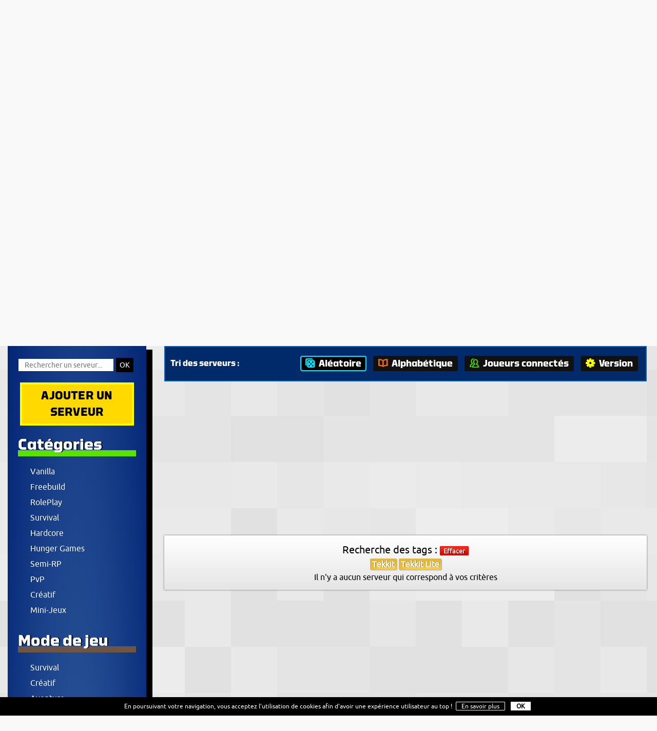

--- FILE ---
content_type: text/html; charset=UTF-8
request_url: https://www.serveur-minecraft.eu/recherche-serveur-minecraft-102-o1-t31.html
body_size: 6612
content:
<!DOCTYPE html>
<html lang="fr">
<head>
  <meta charset="UTF-8" /><title>Serveur Minecraft : 
Recherche des serveurs Minecraft Tekkit, Tekkit Lite</title>
<meta name="keywords" content="minecraft, serveur minecraft, liste serveur minecraft, classement de serveurs minecraft, référecement de serveur minecraft, aide serveur minecraft" />
<meta name="description" content="Serveur Minecraft c'est le seul moteur de recherche pour les serveurs Minecraft qui ne compte que les serveurs Minecraft actifs et vérifiés il y a moins de 10 minutes." />

<link rel="stylesheet" href="css/style.css" />
<!--[if IE 6]><link rel="stylesheet" type="text/css" href="css/ie6.css" /><![endif]-->
<link rel="shortcut icon" type="image/x-icon" href="favicon.ico" />
<meta name="viewport" content="width=device-width" />
<script src="js/jquery.min.js"></script>
<script src="js/lightbox/jquery.lightbox.min.js"></script>
<link rel="stylesheet" type="text/css" href="js/lightbox/themes/evolution-dark/jquery.lightbox.css" />

</head>

<body>
<!--[if IE 6]>
<div class="ie6">
Vous utilisez actuellement Internet Explorer 6, un navigateur internet datant de 2001 !<br />
Notre site, développé en 2013 ne peut être compatible et être affiché correctement sur un navigateur aussi vieux que le votre :-(<br /><br />
Afin d'accéder à notre site internet et améliorer votre expérience internet, nous vous conseillons de télécharger un navigateur plus moderne et plus récent, tel que Internet Explorer 10, Google Chrome ou Mozilla Firefox.

</div>
<![endif]--><div id="header" class="width">
  <div class="header-content">
  <h1><a href="./" class="logo">Serveur Minecraft</a></h1>
  <h2>La seule liste de serveurs Minecraft actifs testés il y a moins de 10 min !</h2>
</div>
</div>


    <div class="intro">
      <h3><b>Le seul moteur de recherche de <strong>serveurs Minecraft <u>actifs</u></strong> en ce moment même (Ping < 10 min) !</b>
        <h4>Sur <b>15 784</b> serveurs inscrits, <b class="vert">108</b> <span style="color:#84C645">sont actuellement en ligne</span>.</h4>
        <br> Ici on répertorie les serveurs Minecraft par critères, pas de classement, pas de votes : les serveurs Minecraft affichés en page d'accueil sont tirés de manière aléatoire :-)</h3>

      <div style="text-align:center;">
      <script async src="//pagead2.googlesyndication.com/pagead/js/adsbygoogle.js"></script>
      <!-- serveur-minecraft.eu liens -->
      <ins class="adsbygoogle"
           style="display:block"
           data-ad-client="ca-pub-3867014474549093"
           data-ad-slot="3230434319"
           data-ad-format="link"></ins>
      <script>
      (adsbygoogle = window.adsbygoogle || []).push({});
      </script>
    </div>
    
  <!--     <p class="note"><u>Nouveau :</u> Vous pouvez dès à présent mettre votre serveur en avant dans notre classement, plus d'infos sur notre <a href="actualite.html">page d'actu</a>.</p> -->
      
    </div>
<div id="wrapper" class="page-index width">

  <div id="side">

  <!-- recherche -->
  <div class="recherche">
    <form action="recherche-serveur-minecraft-o1.html" method="POST">
      <input type="text" name="search" class="search" placeholder="Rechercher un serveur..." value=""  />
      <input type="submit" value="OK" class="ok" />
    </form>
  </div>

  <a href="ajouter-un-serveur-minecraft.html" class="ajouter-serveur-minecraft">Ajouter un serveur</a>

  
    <div class="filtres categories">
      <p class="titre">Catégories</p>
      <ul>
        <li><a href="recherche-serveur-minecraft-31-102-o1-t88.html">Vanilla</a></li>
        <li><a href="recherche-serveur-minecraft-31-102-o1-t1.html">Freebuild</a></li>
        <li><a href="recherche-serveur-minecraft-31-102-o1-t2.html">RolePlay</a></li>
        <li><a href="recherche-serveur-minecraft-31-102-o1-t3.html">Survival</a></li>
        <li><a href="recherche-serveur-minecraft-31-102-o1-t4.html">Hardcore</a></li>
        <li><a href="recherche-serveur-minecraft-31-102-o1-t5.html">Hunger Games</a></li>
        <li><a href="recherche-serveur-minecraft-31-102-o1-t6.html">Semi-RP</a></li>
        <li><a href="recherche-serveur-minecraft-31-102-o1-t7.html">PvP</a></li>
        <li><a href="recherche-serveur-minecraft-31-102-o1-t62.html">Créatif</a></li>
        <li><a href="recherche-serveur-minecraft-31-102-o1-t89.html">Mini-Jeux</a></li>
      </ul>
    </div>
    <div class="filtres mode">
      <p class="titre">Mode de jeu</p>
      <ul>
        <li><a href="recherche-serveur-minecraft-31-102-o1-t59.html">Survival</a></li>
        <li><a href="recherche-serveur-minecraft-31-102-o1-t60.html">Créatif</a></li>
        <li><a href="recherche-serveur-minecraft-31-102-o1-t61.html">Aventure</a></li>
        <li><a href="recherche-serveur-minecraft-31-102-o1-t79.html">Spectateur</a></li>
      </ul>
    </div>
    <div class="filtres acces">
      <p class="titre">Accès</p>
      <ul>
        <li><a href="recherche-serveur-minecraft-31-102-o1-t8.html">Whitelist</a></li>
        <li><a href="recherche-serveur-minecraft-31-102-o1-t9.html">Sans whitelist</a></li>
        <li><a href="recherche-serveur-minecraft-31-102-o1-t10.html">Inscription</a></li>
        <li><a href="recherche-serveur-minecraft-31-102-o1-t11.html">Sans inscription</a></li>
      </ul>
    </div>
    <div class="filtres launcher">
      <p class="titre">Launcher</p>
      <ul>
        <li><a href="recherche-serveur-minecraft-31-102-o1-t12.html">Sans launcher</a></li>
        <li><a href="recherche-serveur-minecraft-31-102-o1-t13.html">Launcher facultatif</a></li>
        <li><a href="recherche-serveur-minecraft-31-102-o1-t14.html">Launcher obligatoire</a></li>
      </ul>
    </div>
    <div class="filtres options">
      <p class="titre">Options</p>
      <ul>
        <li><a href="recherche-serveur-minecraft-31-102-o1-t15.html">PvP actif</a></li>
        <li><a href="recherche-serveur-minecraft-31-102-o1-t16.html">Factions</a></li>
        <li><a href="recherche-serveur-minecraft-31-102-o1-t17.html">Système économique</a></li>
        <li><a href="recherche-serveur-minecraft-31-102-o1-t18.html">Shops publiques</a></li>
        <li><a href="recherche-serveur-minecraft-31-102-o1-t19.html">Shops privés</a></li>
        <li><a href="recherche-serveur-minecraft-31-102-o1-t20.html">Objets/blocs exclusifs</a></li>
      </ul>
    </div>
    <div class="filtres protection">
      <p class="titre">Protection</p>
      <ul>
        <li><a href="recherche-serveur-minecraft-31-102-o1-t36.html">Sans protection</a></li>
        <li><a href="recherche-serveur-minecraft-31-102-o1-t37.html">Log des constructions</a></li>
        <li><a href="recherche-serveur-minecraft-31-102-o1-t38.html">Protection sur demande</a></li>
        <li><a href="recherche-serveur-minecraft-31-102-o1-t39.html">Parcelles prédéfinies</a></li>
        <li><a href="recherche-serveur-minecraft-31-102-o1-t40.html">Choix libre des zones à protéger</a></li>
        <li><a href="recherche-serveur-minecraft-31-102-o1-t41.html">Protection des coffres</a></li>
      </ul>
    </div>
    <div class="filtres online">
      <p class="titre">Mode Online</p>
      <ul>
        <li><a href="recherche-serveur-minecraft-31-102-o1-t57.html">Mode online (premium)</a></li>
        <li><a href="recherche-serveur-minecraft-31-102-o1-t58.html">Mode offline (cracké)</a></li>
      </ul>
    </div>
    <div class="filtres version">
      <p class="titre">Version</p>
      <ul>
        <li><a href="recherche-serveur-minecraft-31-102-o1-t255.html">1.18.x</a></li>
        <li><a href="recherche-serveur-minecraft-31-102-o1-t256.html">1.18.2</a></li>
        <li><a href="recherche-serveur-minecraft-31-102-o1-t257.html">1.18.1</a></li>
        <li><a href="recherche-serveur-minecraft-31-102-o1-t258.html">1.18</a></li>
        <li><a href="recherche-serveur-minecraft-31-102-o1-t259.html">1.17.1</a></li>
        <li><a href="recherche-serveur-minecraft-31-102-o1-t260.html">1.16.x</a></li>
        <li><a href="recherche-serveur-minecraft-31-102-o1-t261.html">1.16.5</a></li>
        <li><a href="recherche-serveur-minecraft-31-102-o1-t262.html">1.16.4</a></li>
        <li><a href="recherche-serveur-minecraft-31-102-o1-t263.html">1.16.3</a></li>
        <li><a href="recherche-serveur-minecraft-31-102-o1-t264.html">1.12.2</a></li>
        <li><a href="recherche-serveur-minecraft-31-102-o1-t265.html">1.11</a></li>
      </ul>
    </div>
<div id="menu-extended">    <div class="filtres payant">
      <p class="titre">Fonctionnalités payantes</p>
      <ul>
        <li><a href="recherche-serveur-minecraft-31-102-o1-t21.html">100% gratuit</a></li>
        <li><a href="recherche-serveur-minecraft-31-102-o1-t22.html">Don sans contrepartie</a></li>
        <li><a href="recherche-serveur-minecraft-31-102-o1-t109.html">Achats cosmétiques</a></li>
        <li><a href="recherche-serveur-minecraft-31-102-o1-t110.html">Achats collectifs</a></li>
        <li><a href="recherche-serveur-minecraft-31-102-o1-t23.html">Fonctionnalités payantes</a></li>
        <li><a href="recherche-serveur-minecraft-31-102-o1-t24.html">Grade "VIP" temporaire</a></li>
        <li><a href="recherche-serveur-minecraft-31-102-o1-t63.html">Grade "VIP" definitif</a></li>
        <li><a href="recherche-serveur-minecraft-31-102-o1-t25.html">Grades multiples</a></li>
        <li><a href="recherche-serveur-minecraft-31-102-o1-t26.html">Achat de monnaie</a></li>
        <li><a href="recherche-serveur-minecraft-31-102-o1-t27.html">Achat de terrains</a></li>
        <li><a href="recherche-serveur-minecraft-31-102-o1-t28.html">Achat d'items Minecraft</a></li>
        <li><a href="recherche-serveur-minecraft-31-102-o1-t29.html">Achat d'items exclusifs</a></li>
        <li><a href="recherche-serveur-minecraft-31-102-o1-t64.html">Achat du grade de modérateur</a></li>
      </ul>
    </div>
    <div class="filtres mods">
      <p class="titre">Mod Pack</p>
      <ul>
        <li><a href="recherche-serveur-minecraft-31-102-o1-t30.html">Aucun mod</a></li>
        <li><a href="recherche-serveur-minecraft-31-102-o1-t31.html" class="selected">Tekkit</a></li>
        <li><a href="recherche-serveur-minecraft-31-102-o1-t100.html">Tekkit Classic</a></li>
        <li><a href="recherche-serveur-minecraft-31-102-o1-t101.html">Tekkit Legends</a></li>
        <li><a href="recherche-serveur-minecraft-31-102-o1-t102.html" class="selected">Tekkit Lite</a></li>
        <li><a href="recherche-serveur-minecraft-31-102-o1-t66.html">FTB Ultimate</a></li>
        <li><a href="recherche-serveur-minecraft-31-102-o1-t74.html">FTB Retro</a></li>
        <li><a href="recherche-serveur-minecraft-31-102-o1-t75.html">FTB Unleashed</a></li>
        <li><a href="recherche-serveur-minecraft-31-102-o1-t76.html">FTB Unhinged</a></li>
        <li><a href="recherche-serveur-minecraft-31-102-o1-t85.html">FTB Monster</a></li>
        <li><a href="recherche-serveur-minecraft-31-102-o1-t90.html">FTB Departed</a></li>
        <li><a href="recherche-serveur-minecraft-31-102-o1-t91.html">FTB Terra</a></li>
        <li><a href="recherche-serveur-minecraft-31-102-o1-t92.html">FTB Lite</a></li>
        <li><a href="recherche-serveur-minecraft-31-102-o1-t93.html">FTB Horizons</a></li>
        <li><a href="recherche-serveur-minecraft-31-102-o1-t94.html">FTB Trident</a></li>
        <li><a href="recherche-serveur-minecraft-31-102-o1-t95.html">FTB Vanilla +</a></li>
        <li><a href="recherche-serveur-minecraft-31-102-o1-t96.html">FTB Resurrection</a></li>
        <li><a href="recherche-serveur-minecraft-31-102-o1-t98.html">FTB Mage Quest</a></li>
        <li><a href="recherche-serveur-minecraft-31-102-o1-t99.html">FTB Infinity Evolved</a></li>
        <li><a href="recherche-serveur-minecraft-31-102-o1-t33.html">Technic</a></li>
        <li><a href="recherche-serveur-minecraft-31-102-o1-t34.html">Voltz</a></li>
        <li><a href="recherche-serveur-minecraft-31-102-o1-t35.html">Hack/mine</a></li>
        <li><a href="recherche-serveur-minecraft-31-102-o1-t67.html">DayZ</a></li>
        <li><a href="recherche-serveur-minecraft-31-102-o1-t68.html">MindCrack</a></li>
        <li><a href="recherche-serveur-minecraft-31-102-o1-t69.html">YogCraft</a></li>
        <li><a href="recherche-serveur-minecraft-31-102-o1-t70.html">RPG Immersion</a></li>
        <li><a href="recherche-serveur-minecraft-31-102-o1-t71.html">Ampz</a></li>
        <li><a href="recherche-serveur-minecraft-31-102-o1-t105.html">Magic World 2</a></li>
        <li><a href="recherche-serveur-minecraft-31-102-o1-t73.html">Tech World</a></li>
        <li><a href="recherche-serveur-minecraft-31-102-o1-t77.html">Direwolf 20</a></li>
        <li><a href="recherche-serveur-minecraft-31-102-o1-t97.html">Cloud 9</a></li>
        <li><a href="recherche-serveur-minecraft-31-102-o1-t80.html">Horizons</a></li>
        <li><a href="recherche-serveur-minecraft-31-102-o1-t81.html">Attack of the B-Team</a></li>
        <li><a href="recherche-serveur-minecraft-31-102-o1-t82.html">Aether 2</a></li>
        <li><a href="recherche-serveur-minecraft-31-102-o1-t83.html">Big Dig</a></li>
        <li><a href="recherche-serveur-minecraft-31-102-o1-t84.html">MagicFarm2</a></li>
        <li><a href="recherche-serveur-minecraft-31-102-o1-t103.html">Hexxit</a></li>
        <li><a href="recherche-serveur-minecraft-31-102-o1-t104.html">Blightfall</a></li>
        <li><a href="recherche-serveur-minecraft-31-102-o1-t106.html">Crafting Dead</a></li>
        <li><a href="recherche-serveur-minecraft-31-102-o1-t107.html">Pixelmon</a></li>
        <li><a href="recherche-serveur-minecraft-31-102-o1-t108.html">Craft Crazy</a></li>
        <li><a href="recherche-serveur-minecraft-31-102-o1-t65.html">Autre mod</a></li>
      </ul>
    </div>
    <div class="filtres mondes">
      <p class="titre">Mondes</p>
      <ul>
        <li><a href="recherche-serveur-minecraft-31-102-o1-t42.html">Overworld</a></li>
        <li><a href="recherche-serveur-minecraft-31-102-o1-t43.html">Nether</a></li>
        <li><a href="recherche-serveur-minecraft-31-102-o1-t44.html">The End</a></li>
        <li><a href="recherche-serveur-minecraft-31-102-o1-t45.html">Flat</a></li>
        <li><a href="recherche-serveur-minecraft-31-102-o1-t78.html">Amplified</a></li>
        <li><a href="recherche-serveur-minecraft-31-102-o1-t46.html">Sky</a></li>
        <li><a href="recherche-serveur-minecraft-31-102-o1-t47.html">Sky Nether</a></li>
        <li><a href="recherche-serveur-minecraft-31-102-o1-t48.html">Sky TheEnd</a></li>
        <li><a href="recherche-serveur-minecraft-31-102-o1-t49.html">Skygrid</a></li>
        <li><a href="recherche-serveur-minecraft-31-102-o1-t50.html">Skygrid Nether</a></li>
        <li><a href="recherche-serveur-minecraft-31-102-o1-t51.html">Villes</a></li>
        <li><a href="recherche-serveur-minecraft-31-102-o1-t52.html">Ruines</a></li>
        <li><a href="recherche-serveur-minecraft-31-102-o1-t53.html">Atlas</a></li>
        <li><a href="recherche-serveur-minecraft-31-102-o1-t54.html">MaxiWorld</a></li>
        <li><a href="recherche-serveur-minecraft-31-102-o1-t55.html">Espace</a></li>
        <li><a href="recherche-serveur-minecraft-31-102-o1-t86.html">Underdark</a></li>
        <li><a href="recherche-serveur-minecraft-31-102-o1-t87.html">Twilight Forest</a></li>
        <li><a href="recherche-serveur-minecraft-31-102-o1-t56.html">Autres</a></li>
      </ul>
    </div>
</div>  <div class="clear"></div>
  </div>
  <div id="content">
<!--     <div class="navigation">
      <h1><a href="http://www.serveur-minecraft.eu/" title="Serveur Minecraft" class="icon-home">Serveur Minecraft</a></h1> > Liste de serveurs Minecraft aléatoires et par critères
    </div> -->
    
  
    
    
<div class="barre-tri" id="liste-serveurs">
  <span class="text">Tri des serveurs :</span>
  <a href="recherche-serveur-minecraft-31-102-o1.html" class="aleatoire selected"><span class="icon icon-dice"></span>Aléatoire</a> 
  <a href="recherche-serveur-minecraft-31-102-o2.html" class="alphabetique"><span class="icon icon-book-alt2"></span>Alphabétique</a>  
  <a href="recherche-serveur-minecraft-31-102-o3.html" class="nb-joueurs"><span class="icon icon-users"></span>Joueurs connectés</a> 
  <a href="recherche-serveur-minecraft-31-102-o4.html" class="version"><span class="icon icon-cog"></span>Version</a> 
</div>   

      <div style="text-align:center;">
      <script async src="//pagead2.googlesyndication.com/pagead/js/adsbygoogle.js"></script>
      <!-- serveur-minecraft.eu liens -->
      <ins class="adsbygoogle"
           style="display:block"
           data-ad-client="ca-pub-3867014474549093"
           data-ad-slot="3230434319"
           data-ad-format="link"></ins>
      <script>
      (adsbygoogle = window.adsbygoogle || []).push({});
      </script>
    </div>

<script type="text/javascript">
  //by Tronics
  //Toute reproduction, même partielle, est interdite !

  $(document).ready(function() {
    self.location.hash='#liste-serveurs';
  });

  //© 2013 Tronics
</script><div class="recherche-serveur-minecraft">
        <p class="by-tags">
          Recherche des tags : 
          <a href="recherche-serveur-minecraft-o1.html" class="remove" title="Supprimer">Effacer</a>
          <p class="tags">
                  <span class="mods" >Tekkit</span>
      <span class="mods" >Tekkit Lite</span>

          </p>
        </p>Il n'y a aucun serveur qui correspond à vos critères<br/></div><script async src="//pagead2.googlesyndication.com/pagead/js/adsbygoogle.js"></script>
<!-- seurveur-minecraft.eu -->
<ins class="adsbygoogle"
     style="display:block"
     data-ad-client="ca-pub-3867014474549093"
     data-ad-slot="2417234457"
     data-ad-format="auto"
     data-full-width-responsive="true"></ins>
<script>
(adsbygoogle = window.adsbygoogle || []).push({});
</script><div id="blocs-serveurs"><div class="clear"></div></div>
  
    
  </div>

</div><!-- fin wrapper -->


    <div class="stats">
      <p class="titre">Statistiques</p>
      <p>Actuellement, nous répertorions <b>115</b> serveurs Minecraft, dont <b>107</b> actifs au cours des 10 dernières minutes.</p>
      <p>L'ensemble des serveurs Minecraft comptabilisent actuellement <b>5942</b> joueurs connectés. <a href="statistiques.html" class="bouton">Plus de statistiques...</a></p>
    </div>


<div id="footer" class="width">
<p class="copy">&copy; 2026 - Serveur-Minecraft.eu [ Non affilié à Mojang ] <a href="contact.html" class="contact"><span class="icon-mail"></span> Nous contacter</a></p>
<p class="desc"><em>serveur-minecraft.eu</em> propose le référencement gratuit de tout <a href="http://www.serveur-minecraft.eu/">serveur Minecraft</a> le désirant afin d'aider leur propriétaires à faire connaitre leur serveur <a href="http://fr-minecraft.net/" target="_blank"><strong>Minecraft</strong></a> multijoueur et leur communauté. Les visiteurs peuvent ainsi trouver différents serveurs minecraft répertoirés selon différents critères et modes de jeu propre à chaque serveur Minecraft. La particularité de notre site de <a href="https://www.serveurs-minecraft.org/" title="Serveurs Minecraft">serveurs Minecraft</a> c'est que chaque serveur Minecraft est testé régulièrement et tous les serveurs qui ne répondent pas ne sont pas affiché, ainsi nous avons que des serveurs Minecraft actifs, vraiment et réellement actifs contrairement aux autres sites de classement de serveurs Minecraft ou aucun tri n'est fait !</p>
<p class="liens">
  <a href="fonctionnement.html">C.G.U : Fonctionnement du site et F.A.Q</a>
  <a href="actualite.html">Actualités</a>
</p>

</div>
<script async src="//pagead2.googlesyndication.com/pagead/js/adsbygoogle.js"></script>
<script>
     (adsbygoogle = window.adsbygoogle || []).push({
          google_ad_client: "ca-pub-3867014474549093",
          enable_page_level_ads: true
     });
</script>
<script type="text/javascript">

  var _gaq = _gaq || [];
  _gaq.push(['_setAccount', 'UA-36758621-2']);
  _gaq.push(['_trackPageview']);

  (function() {
    var ga = document.createElement('script'); ga.type = 'text/javascript'; ga.async = true;
    ga.src = ('https:' == document.location.protocol ? 'https://ssl' : 'http://www') + '.google-analytics.com/ga.js';
    var s = document.getElementsByTagName('script')[0]; s.parentNode.insertBefore(ga, s);
  })();

</script>

<div id="message-cookies-bar" style="display: none;">
  En poursuivant votre navigation, vous acceptez l’utilisation de cookies afin d'avoir une expérience utilisateur au top ! <a href="./politique-gestion-cookies.html" target="_blank">En savoir plus</a> <a href="#" onclick="return message_cookies_ok(event);" class="cookies-ok">OK</a>
</div>
<script type="text/javascript">// Source: http://www.quirksmode.org/js/cookies.html

function createCookie(name, value, seconds)
{
  if (seconds)
  {
    var date = new Date();
    date.setTime(date.getTime() + (seconds * 1000));
    var expires = "; expires=" + date.toGMTString();
  }
  else var expires = "";
  document.cookie = name + "=" + value + expires + "; path=/";
}

function readCookie(name)
{
  var nameEQ = name + "=";
  var ca = document.cookie.split(';');
  for(var i = 0; i < ca.length; i++)
  {
    var c = ca[i];
    while (c.charAt(0) == ' ') c = c.substring(1, c.length);
    if (c.indexOf(nameEQ) == 0) return c.substring(nameEQ.length, c.length);
  }
  return null;
}

function eraseCookie(name)
{
  createCookie(name, "", -1);
}function message_cookies_ok(e)
{
  message_cookies_display('none');
  update_message_displayed_cookie();

  e.stopPropagation();
  return false;
}

function message_cookies_display(status)
{
  var div = document.getElementById("message-cookies-bar");
  div.style.display = status;
}

function extract_domain(url)
{
  return url.split('/')[2];
}

function update_message_displayed_cookie()
{
  createCookie("cookies-warning-displayed", 1, 360 * 86400);
}

if (document.referrer != document.location.href && 
    extract_domain(document.referrer) == extract_domain(document.location.href))
  update_message_displayed_cookie();
else
{
  var c = readCookie("cookies-warning-displayed");
  if (c == null)
    message_cookies_display('block');
  else
    update_message_displayed_cookie();
}
</script><style type="text/css">#message-cookies-bar {
  background: #000;
  color: #fff;
  margin: 0;
  padding: 10px;
  text-align: center;
  width: 100%;
  font-size: 12px;
  line-height: 16px;
  position: fixed;
  bottom: 0;
  box-sizing: border-box;
  z-index: 9999;
}
#message-cookies-bar a {
  color: #fff;
  text-decoration: none;
  border: 1px solid #fff;
  padding: 1px 10px;
  border-radius: 1px;
  margin: 0px 4px;
  white-space: nowrap;
}
#message-cookies-bar .cookies-ok {
  font-weight: bold;
  background: #fff;
  color: #000;
}</style>
</body>
</html>


--- FILE ---
content_type: text/html; charset=utf-8
request_url: https://www.google.com/recaptcha/api2/aframe
body_size: 268
content:
<!DOCTYPE HTML><html><head><meta http-equiv="content-type" content="text/html; charset=UTF-8"></head><body><script nonce="wTRlrrzbhcLzYSWd5dT3nw">/** Anti-fraud and anti-abuse applications only. See google.com/recaptcha */ try{var clients={'sodar':'https://pagead2.googlesyndication.com/pagead/sodar?'};window.addEventListener("message",function(a){try{if(a.source===window.parent){var b=JSON.parse(a.data);var c=clients[b['id']];if(c){var d=document.createElement('img');d.src=c+b['params']+'&rc='+(localStorage.getItem("rc::a")?sessionStorage.getItem("rc::b"):"");window.document.body.appendChild(d);sessionStorage.setItem("rc::e",parseInt(sessionStorage.getItem("rc::e")||0)+1);localStorage.setItem("rc::h",'1769312209487');}}}catch(b){}});window.parent.postMessage("_grecaptcha_ready", "*");}catch(b){}</script></body></html>